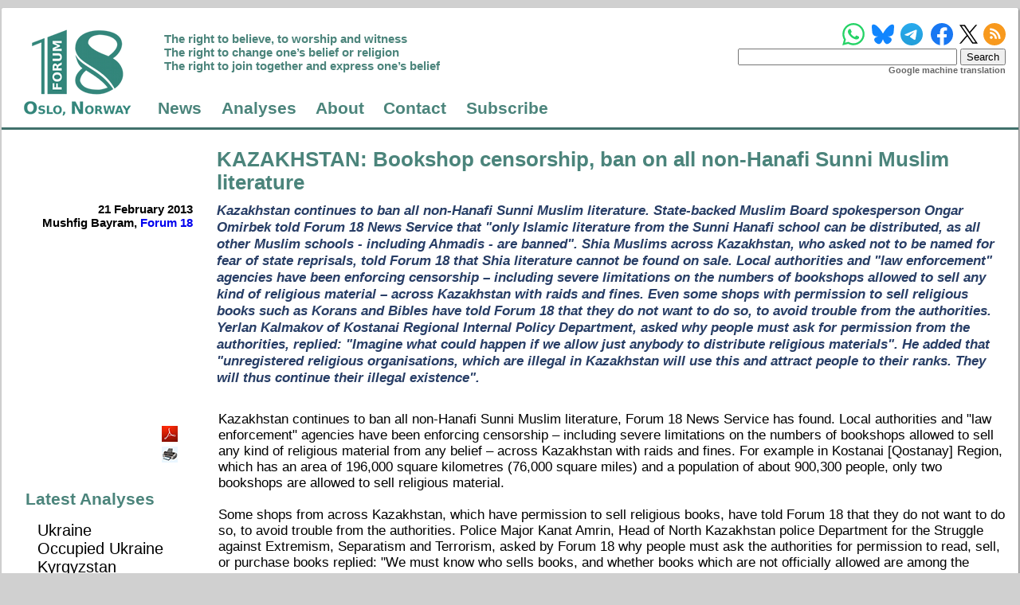

--- FILE ---
content_type: text/html; charset=utf-8
request_url: https://www.forum18.org/archive.php?article_id=1804
body_size: 14359
content:
<!DOCTYPE html>
<html lang="en-uk">
<title>Forum 18: KAZAKHSTAN: Bookshop censorship, ban on all non-Hanafi Sunni Muslim literature - 21 February 2013</title>
  <meta name="charset" content="utf-8" />
  <meta http-equiv="content-language" content="en-gb" />
  <meta http-equiv="content-type" content="text/html; charset=utf-8" />
  <meta name="viewport" content="width=device-width,initial-scale=1" />
  <meta name="author" content="Forum 18 News Service" />
  <meta name="keywords" content="'freedom of religion', 'freedom of belief', 'Forum 18 News Service', 'religious
freedom', 'religious-freedom', 'religious liberty', 'Forum 18', 'F18News', 'freedom
of religion or belief', 'freedom of religion and belief', 'freedom of thought',
'freedom of conscience', 'freedom of thought, conscience and religion',
'freedom of conscience and of religion', 'freedom of thought', 'conscience',
'religion or belief', 'freedom of thought', 'conscience, and religion or belief',
'freedom to change', 'freedom to adopt', 'freedom to manifest', 'freedom from
coercion', 'freedom from discrimination', 'conscientious objection',
'permissible limitations', 'discrimination on the grounds of religion or
belief', 'discrimination on the basis of religion or belief', 'promotion and
protection of freedom of religion or belief', 'discrimination', 'tolerance',
'non-discrimination', 'intolerance', 'hate crime', 'equality', 'hostility', 'violence',
'torture', 'censorship', 'persecution', 'religion', 'religious', 'faith', 'belief',
'conscience', 'thought', 'Russia', 'Belarus', 'Uzbekistan', 'Turkmenistan', 'Kazakhstan',
'Kyrgyzstan', 'Tajikistan', 'Azerbaijan', 'Armenia', 'Turkey', 'China', 'Felix Corley',
'Geraldine Fagan', 'Mushfig Bayram', 'Mine Yildirim', 'Olga Glace', 'Otmar Oehring',
'G&uuml;zide Ceyhan', 'Magda Hornemann', 'Hans Petersen', 'John Kinahan',
'freedom of religion and conscience', 'religion and conscience', 'freedom of thought, conscience, or belief',
'thought, conscience, or belief', 'Freedom of Religion or Belief Initiative in Turkey',
'Freedom of Religion or Belief Project in Turkey', 'Freedom of Religion or Belief Project',
'inancozgurlugugirisimi.org', 'Freedom of Religion or Belief Initiative', 'Norwegian Helsinki Committee',
'NHC', 'nhc.no', 'Den norske Helsingforskomit&eacute;', 'fundamental rights', 'fundamental freedoms',
'human rights', 'fundamental right', 'fundamental freedom', 'human right', 'free speech',
'freedom of expression', 'freedom of opinion and expression', 'freedom of assembly',
'freedom of peaceful assembly', 'The right to believe, to worship and witness',
'The right to change one's belief or religion', 'The right to join together and express one's belief',
'Article 18', 'Article 9', 'human dimension', 'Universal Declaration of Human Rights', 'UDHR',
'International Covenant on Civil and Political Rights', 'ICCPR', 'General Comment 22',
'European Convention on Human Rights', 'ECHR', 'European Convention for the Protection of Human Rights and Fundamental Freedoms',
'European Court of Human Rights', 'ECtHR', 'European Court', 'Oslo Coalition on Freedom of Religion or Belief',
'oslocoalition.org', 'Oslo Coalition', 'Victoria Arnold', 'Guidelines', 'Legal Personality of Religious or Belief Communities',
'Review of Legislation Pertaining to Religion or Belief', 'Legislation Pertaining to Religion or Belief', 'legal status',
'state permission', 'state registration', 'state control', 'legal review', 'legislative review', 'expert analysis',
'expert analyses', 'Toledo Guiding Principles', 'Teaching about Religions and Beliefs in Public Schools', 'Crimea',
'Nagorno-Karabakh', 'Nakhichevan', 'Georgia', 'promoting and protecting freedom of religion or belief',
'protecting freedom of religion and belief', 'protecting the right to freedom of religion or belief',
'religion and belief', 'religion and belief', 'UN', 'United Nations', 'Special Rapporteur on freedom of religion or belief',
'European Union', 'EU', 'Guidelines on the promotion and protection of freedom of religion or belief',
'Freedom of Religion or Belief Learning Platform', 'FORB Learning Platform', 'FoRB Learning Platform'
'forb-learning.org', 'Nordic Ecumenical Network on Freedom of Religion or Belief', 'NORFORB', '@Forum_18',
'@Forum18NewsService', '#Forum_18', '#HumanRights', '#FoRB', '#ReligiousFreedom', 'Human Rights Council', 'Human Rights Committee'" />
  <meta name="msapplication-TileColor" content="#00aba9" />
  <meta name="msapplication-TileImage" content="https://www.forum18.org/mstile-144x144.png" />
  <meta name="theme-color" content="#ffffff" />
  <meta name="google-translate-customization" content="3889f6af108704bb-20dd0139b02467d5-g409b0e3c47f8aa65-10" />
  <meta property="og:url" content="https://www.forum18.org/archive.php?article_id=1804" />
  <meta property="og:type" content="article" />
  <meta property="og:title" content="KAZAKHSTAN: Bookshop censorship, ban on all non-Hanafi Sunni Muslim literature" />
  <meta property="og:description" content="Kazakhstan continues to ban all non-Hanafi Sunni Muslim literature. State-backed Muslim Board spokesperson Ongar Omirbek told Forum 18 News Service that &quot;only Islamic literature from the Sunni Hanafi school can be distributed, as all other Muslim schools - including Ahmadis - are banned&quot;. Shia Muslims across Kazakhstan, who asked not to be named for fear of state reprisals, told Forum 18 that Shia literature cannot be found on sale. Local authorities and &quot;law enforcement&quot; agencies have been enforcing censorship &ndash; including severe limitations on the numbers of bookshops allowed to sell any kind of religious material &ndash; across Kazakhstan with raids and fines. Even some shops with permission to sell religious books such as Korans and Bibles have told Forum 18 that they do not want to do so, to avoid trouble from the authorities. Yerlan Kalmakov of Kostanai Regional Internal Policy Department, asked why people must ask for permission from the authorities, replied: &quot;Imagine what could happen if we allow just anybody to distribute religious materials&quot;. He added that &quot;unregistered religious organisations, which are illegal in Kazakhstan will use this and attract people to their ranks. They will thus continue their illegal existence&quot;." />
  <meta property="og:image" content="" />
  <meta name="twitter:card" content="summary_large_image" />
  <meta name="twitter:title" content="KAZAKHSTAN: Bookshop censorship, ban on all non-Hanafi Sunni Muslim literature" />
  <meta name="twitter:description" content="Kazakhstan continues to ban all non-Hanafi Sunni Muslim literature. State-backed Muslim Board spokesperson Ongar Omirbek told Forum 18 News Service that &quot;only Islamic literature from the Sunni Hanafi school can be distributed, as all other Muslim schools - including Ahmadis - are banned&quot;. Shia Muslims across Kazakhstan, who asked not to be named for fear of state reprisals, told Forum 18 that Shia literature cannot be found on sale. Local authorities and &quot;law enforcement&quot; agencies have been enforcing censorship &ndash; including severe limitations on the numbers of bookshops allowed to sell any kind of religious material &ndash; across Kazakhstan with raids and fines. Even some shops with permission to sell religious books such as Korans and Bibles have told Forum 18 that they do not want to do so, to avoid trouble from the authorities. Yerlan Kalmakov of Kostanai Regional Internal Policy Department, asked why people must ask for permission from the authorities, replied: &quot;Imagine what could happen if we allow just anybody to distribute religious materials&quot;. He added that &quot;unregistered religious organisations, which are illegal in Kazakhstan will use this and attract people to their ranks. They will thus continue their illegal existence&quot;." />
  <meta name="twitter:image" content="" />
  <meta name="twitter:site" content="@forum_18" />
  <meta name="twitter:creator" content="@forum_18" />
  <link rel="top" type="text/html" href="/" title="Homepage" />
  <link rel="up" type="text/html" href="/" title="Up" />
  <link rel="first" type="text/html" href="/" title="First page" />
  <link rel="previous" type="text/html" href="/" title="Previous page" />
  <link rel="next" type="text/html" href="/" title="Next page" />
  <link rel="last" type="text/html" href="/" title="Last page" />
  <link rel="toc" type="text/html" href="/" title="Table of contents" />
  <link rel="index" type="text/html" href="/" title="Site map" />
  <link rel="alternate" type="application/rss+xml" href="/syndication/forum18.xml" title="Forum 18 News Service" />
  <link rel="apple-touch-icon" sizes="57x57" href="https://www.forum18.org/apple-touch-icon-57x57.png" />
  <link rel="apple-touch-icon" sizes="60x60" href="https://www.forum18.org/apple-touch-icon-60x60.png" />
  <link rel="apple-touch-icon" sizes="72x72" href="https://www.forum18.org/apple-touch-icon-72x72.png" />
  <link rel="apple-touch-icon" sizes="76x76" href="https://www.forum18.org/apple-touch-icon-76x76.png" />
  <link rel="apple-touch-icon" sizes="114x114" href="https://www.forum18.org/apple-touch-icon-114x114.png" />
  <link rel="apple-touch-icon" sizes="120x120" href="https://www.forum18.org/apple-touch-icon-120x120.png" />
  <link rel="apple-touch-icon" sizes="144x144" href="https://www.forum18.org/apple-touch-icon-144x144.png" />
  <link rel="apple-touch-icon" sizes="152x152" href="https://www.forum18.org/apple-touch-icon-152x152.png" />
  <link rel="apple-touch-icon" sizes="180x180" href="https://www.forum18.org/apple-touch-icon-180x180.png" />
  <link rel="shortcut icon" type="image/x-icon" href="https://www.forum18.org/favicon.ico" />
  <link rel="icon" type="image/png" sizes="16x16" href="https://www.forum18.org/favicon-16x16.png" />
  <link rel="icon" type="image/png" sizes="32x32" href="https://www.forum18.org/favicon-32x32.png" />
  <link rel="icon" type="image/png" sizes="96x96" href="https://www.forum18.org/favicon-96x96.png" />
  <link rel="icon" type="image/png" sizes="194x194" href="https://www.forum18.org/favicon-194x194.png" />
  <link rel="icon" type="image/png" href="https://www.forum18.org/android-chrome-192x192.png" sizes="192x192" />
  <link rel="manifest" href="https://www.forum18.org/manifest.json" />
  <link rel="stylesheet" type="text/css" href="/style/forum18.css" />

<!-- BEGIN SHAREAHOLIC CODE -->
<link rel="preload" href="https://cdn.shareaholic.net/assets/pub/shareaholic.js" as="script" />
<meta name="shareaholic:site_id" content="fc761394d08a6154932771a4bd87e15e" />
<script>
_SHR_SETTINGS_CUSTOM = {
  config: {
    apps: {
      share_buttons: {
        all_share: {
          blocklist: ['gab', 'truthsocial', 'parler', 'gettr', 'amazon_ca_wish_list', 'amazon_de_wish_list', 'amazon_fr_wish_list', 'amazon_jp_wish_list', 'amazon_uk_wish_list', 'amazon_us_wish_list', 'amazon_universal_registry'],
        },
      },
    },
  },
};
</script>
<script data-cfasync="false" async src="https://cdn.shareaholic.net/assets/pub/shareaholic.js"></script>
<!-- END SHAREAHOLIC CODE -->

  
</head>
<body>
<div id="main_grid"><header>
    <div class="symbol">
      <a href="./"><img src="/images/forum18_logo_transparent.png" alt="f18 Logo" style="width: 159px; height: 128px;"></a>
    </div>
    <div class="social_media">

      <!-- WhatsApp, BlueSky, Telegram, Facebook, X (Twitter) and RSS feed icons. -->
      <a href="https://whatsapp.com/channel/0029Vb5hW3LGZNCsmnUVtT0N" target="_blank"><img src="/images/whatsapp_logo.svg" class="whatsapp_logo" style="width: 28px; height: 28px; margin-right: -3px;"></a>
      <a href="https://bsky.app/profile/forum18.bsky.social" target="_blank"><img src="/images/bluesky_logo.svg" class="bluesky_logo" style="width: 28px; height: 28px; margin-right: -4px;"></a>
      <a href="https://t.me/s/forum18newsservice/" target="_blank"><img src="/images/telegram_logo.svg" class="telegram_logo" style="width: 28px; height: 28px; margin-right: -2px;"></a>
      <a href="https://www.facebook.com/Forum18NewsService/" target="_blank"><img src="/images/facebook_logo_blue.svg" class="facebook_logo" style="width: 28px; height: 28px;"></a>
      <a href="https://x.com/forum_18" target="_blank"><img src="/images/x_logo_black.svg" class="x_logo" style="width: 23px; height: 24px; margin-left: -4px; margin-right: -5px;"></a>
      <a href="https://www.forum18.org/syndication/forum18.xml" target="_blank"><img src="/images/rss.svg" class="rss_logo" style="width: 28px; height: 28px;"></a>
      <span class="responsive_linebreak"></span>

      <!-- The search form -->
            <form action="archive.php" method="GET">
        <input type="text" name="q" value="">
        <input type="submit" value="Search">
      </form>
      
      <!-- Google translate -->
      <div id="google_translate_element"></div>
      <script type="text/javascript">
      function googleTranslateElementInit() {
        new google.translate.TranslateElement({pageLanguage: 'en'}, 'google_translate_element');
      }
      </script><script type="text/javascript" src="//translate.google.com/translate_a/element.js?cb=googleTranslateElementInit"></script>
       <div class="google_translate_machine">Google machine translation</div>

    </div>
    <div class="motto">
      <p>
        The right to believe, to worship and witness<br>
        The right to change one’s belief or religion<br>
        The right to join together and express one’s belief
      </p>
    </div>
    <div class="menu">
      <ul>
      <li><a href="/./">News</a></li>
<li><a href="/./analyses.php">Analyses</a></li>
<li><a href="/./forum18.php">About</a></li>
<li><a href="/./contact.php">Contact</a></li>
<li><a href="/./subscribe.php">Subscribe</a></li>
      </ul>
    </div>
  </header>
<main id="article_grid">
<div class="blank" style="display: block;"></div>
<div class="article_title"><h1><a href="archive.php?country=29">KAZAKHSTAN</a>: Bookshop censorship, ban on all non-Hanafi Sunni Muslim literature</h1></div>
<div class="article_author">
21 February 2013<br>
Mushfig Bayram, <a href="https://www.forum18.org">Forum 18</a></div>
<div class="article_summary">
<p>Kazakhstan continues to ban all non-Hanafi Sunni Muslim literature. State-backed Muslim Board spokesperson Ongar Omirbek told Forum 18 News Service that "only Islamic literature from the Sunni Hanafi school can be distributed, as all other Muslim schools - including Ahmadis - are banned". Shia Muslims across Kazakhstan, who asked not to be named for fear of state reprisals, told Forum 18 that Shia literature cannot be found on sale. Local authorities and "law enforcement" agencies have been enforcing censorship – including severe limitations on the numbers of bookshops allowed to sell any kind of religious material – across Kazakhstan with raids and fines. Even some shops with permission to sell religious books such as Korans and Bibles have told Forum 18 that they do not want to do so, to avoid trouble from the authorities. Yerlan Kalmakov of Kostanai Regional Internal Policy Department, asked why people must ask for permission from the authorities, replied: "Imagine what could happen if we allow just anybody to distribute religious materials". He added that "unregistered religious organisations, which are illegal in Kazakhstan will use this and attract people to their ranks. They will thus continue their illegal existence".</p>
</div>
<div class="article_content">
Kazakhstan continues to ban all non-Hanafi Sunni Muslim literature, Forum 18 News Service has found. Local authorities and "law enforcement" agencies have been enforcing censorship – including severe limitations on the numbers of bookshops allowed to sell any kind of religious material from any belief – across Kazakhstan with raids and fines. For example in Kostanai [Qostanay] Region, which has an area of 196,000 square kilometres (76,000 square miles) and a population of about 900,300 people, only two bookshops are allowed to sell religious material.<br />
<br />
Some shops from across Kazakhstan, which have permission to sell religious books, have told Forum 18 that they do not want to do so, to avoid trouble from the authorities. Police Major Kanat Amrin, Head of North Kazakhstan police Department for the Struggle against Extremism, Separatism and Terrorism, asked by Forum 18 why people must ask the authorities for permission to read, sell, or purchase books replied: "We must know who sells books, and whether books which are not officially allowed are among the books they sell." <br />
<br />
Ban on all non-Hanafi Sunni Muslim literature<br />
<br />
Kazakhstan is continuing to ban all non-Hanafi Sunni Muslim literature, and is targeting both Shia and Ahmadi Muslim literature. State-backed Muslim Board spokesperson Ongar Omirbek, who edits the Board's newspaper, told Forum 18 on 20 February that "only Islamic literature from the Sunni Hanafi school can be distributed, as all other Muslim schools - including Ahmadis - are banned". (There are four schools of legal thought, including the Hanafi school, within Sunni Islam.)<br />
<br />
Imam Muhammad-Hussein Alsabekov, Deputy Head of the Muslim Board, told Forum 18 on 20 February that Ahmadi Muslim literature was banned by the Muslim Board. He also stated that mosques controlled by the Board cannot teach or use Ahmadi literature. Asked about Shia Muslim literature, he said that Shia books could be freely distributed at licensed bookshops.<br />
<br />
Only a limited number of bookshops are allowed to sell any kind of religious literature or other materials, such as Orthodox Christian icons (see below).<br />
<br />
In November 2012 Agabek Sydykov, spokesperson for the Muslim Board, told Forum 18 that all the Board's communities "must be Hanafi Sunni Muslim". "We don't have other sorts of Muslims here," he stated. Asked about Shia mosques or mosques affiliated with other schools of Sunni Islam, he responded: "There aren't any" (see F18News 22 November 2012 <a href="http://www.forum18.org/Archive.php?article_id=1769">http://www.forum18.org/Archive.php?article_id=1769</a>).<br />
<br />
Shia Muslims across Kazakhstan, who asked not to be named for fear of state reprisals, told Forum 18 on 20 February 2013 that Shia literature cannot be found on sale. One Shia Muslim told Forum 18 in the south-eastern city of Almaty that they usually try to get Shia books from the Iranian Culture Centre.<br />
<br />
Kazakhstan has nationwide forcibly closed all Ahmadi Muslim communities, banning their meetings for worship, and only one Islamic organisation – the Muslim Board – is permitted by the state to exist (see F18News 22 November 2012 <a href="http://www.forum18.org/Archive.php?article_id=1769">http://www.forum18.org/Archive.php?article_id=1769</a>). Mosques are being denied re-registration – and so permission to exist – if they will not join the Muslim Board, with independent and ethnic minority mosques being particularly targeted (see F18News 25 January 2013 <a href="http://www.forum18.org/Archive.php?article_id=1794">http://www.forum18.org/Archive.php?article_id=1794</a>).<br />
<br />
Nationwide censorship<br />
<br />
The Muslim Board's censorship appears to be being implemented throughout Kazakhstan. A Muslim from the western Atyrau Region, who asked not to be named for fear of state reprisals, told Forum 18 on 20 February that "in Atyrau Muslim books are almost exclusively sold at bookstalls next to mosques, and they usually propagate Hanafi teachings".<br />
<br />
Another Muslim, from Almaty, told Forum 18 on 20 February that: "In recent months, the volume of religious books including Muslim books sold openly in public places has decreased sharply, and I have only seen books approved by the Muslim Board being sold".<br />
<br />
An Imam outside the capital Astana, who asked not to be named for fear of state reprisals, told Forum 18 on 20 February that it is "not possible to teach, preach or distribute literature of other [non-Sunni Hanafi] Islamic movements since the Muslim Board and its Charter were officially approved and registered."<br />
<br />
The Board was re-registered in June 2012 (see F18News 22 November 2012 <a href="http://www.forum18.org/Archive.php?article_id=1769">http://www.forum18.org/Archive.php?article_id=1769</a>). Article 1.1 of its Charter states that the Board is a "union of citizens of Kazakhstan confessing the religion of Islam of the Hanafi Sunni school". Article 2.2 states that the Board's "subject of activity is ensure correct and systematic teaching of Hanafi movement". Article 13.8 states that "the clerks of Mosques preach Islam according to the Hanafi school".<br />
<br />
Imam Abdimutali Dauranbekov, the Muslim Board's Chief Imam of the western Aktobe Region, told Forum 18 on 18 February that "Ahmadis are a movement, and as such do not qualify as part of Islam, and therefore have no rights to sell their books as Muslim books". Asked whether the officially recognised and propagated Hanafi Sunni Muslim school, is not a movement or another school of Islamic thought, the Imam said, "No."<br />
<br />
Asked why Kazakh Muslims should ask for the permission of the Muslim Board to read, purchase or sell books, Dauranbekov told Forum 18 to call back later as he was busy. As soon as he heard the name of Forum 18 when called back the following day on 19 February, the Imam put the phone down. Subsequent calls went unanswered.<br />
<br />
Agency of Religious Affairs involvement?<br />
<br />
Imam Alsabekov of the Muslim Board claimed that the censorship was only a Muslim Board decision, not a decision of the Agency of Religious Affairs (ARA) (which is the state agency charged with restricting freedom of religion and belief). He claimed to Forum 18 that although the Muslim Board uses books propagating the Hanafi school of thought, it is not against other peaceful Sunni schools of thought. Their literature can, he claimed, be publicly distributed in Kazakhstan.<br />
<br />
However, the ARA would not confirm or deny whether it was also behind the censorship. ARA Deputy Head Marat Azilkhanov referred Forum 18 to their Press Secretary when asked why the authorities impose censorship, who decided to impose censorship, whether only Hanafi Islamic books are allowed, why only a limited number of bookshops are allowed to sell religious literature and materials, and why should people have to ask the authorities whether they can read, sell or purchase even unbanned books?<br />
<br />
ARA Press Secretary Saktagan Sadvokasov on 20 February refused to answer any of these questions. After listening to each question he gave the same response: "send that question in writing, and we will answer you." No answer has yet been received by Forum 18.<br />
<br />
No official notification of Ahmadi book banning<br />
<br />
Ahmadi Muslim Imam Rufatzhan Tukamov told Forum 18 on 20 February that they did not receive an official notification that the ARA or courts had banned their literature in Kazakhstan. But, he said, "we are aware that the Muslim Board has banned our books". Imam Tukamov said that "we are not distributing our literature at the moment, as we still have not received re-registration from the authorities".<br />
<br />
All Ahmadi Muslim communities have been forcibly closed by the state, and banned from meeting for worship. The imam said that the Ahmadi community is trying to restore its legal status through the courts (see F18News 22 November 2012 <a href="http://www.forum18.org/Archive.php?article_id=1769">http://www.forum18.org/Archive.php?article_id=1769</a>). "And so in the meantime our believers only read their books in their private homes, so as not to get into trouble with the authorities."<br />
<br />
Nationwide bookshop censorship<br />
<br />
In summer and autumn 2012, local Akimats (local government authorities) throughout Kazakhstan issued decrees authorising named local bookshops which they had approved and licensed to sell religious literature. Almaty city Akimat, for example, approved eight named bookshops in a 31 July 2012 decree, approved by the local Justice Department on 13 August 2012. Such bookshop licences are required under Article 5, Part 4 of the 2011 Religion Law, and it is illegal to sell books and other religious material in other places without a license (see F18News 23 September 2011 <a href="http://www.forum18.org/Archive.php?article_id=1617">http://www.forum18.org/Archive.php?article_id=1617</a>).<br />
<br />
ARA Chair Kairat Lama Sharif on 25 January 2013 told the BNews news agency, that in the one and a half years of its existence the ARA had banned 150 religious books, 148 of which were prevented from distribution. 3,500 books underwent "expert analysis", he claimed. "If we give a negative 'expert opinion' on a book, it is then removed from all bookshops. We have the list of books that received positive opinions on our website, and any reader can purchase them". Censorship Regulations came into force in March 2012, with the ARA being tasked with conducting censorship (see F18News 8 May 2012 <a href="http://www.forum18.org/Archive.php?article_id=1698">http://www.forum18.org/Archive.php?article_id=1698</a>).<br />
<br />
Lama Sharif also told BNews that "It is prohibited to sell books in open air markets". He claimed that "those who distribute books removed from circulation will receive administrative fines, and after repeated fines more serious measures will be taken."<br />
<br />
Nationwide raids on booksellers<br />
<br />
Akimats and "law enforcement" agencies across Kazakhstan has been enforcing censorship with raids on people suspected of selling religious books. Forum 18 has, for example, had accounts of such raids from bookshops in four different widely separated regions of Kazakhstan.<br />
<br />
The owner of one bookshop, who asked not to be identified for fear of state reprisals, told Forum 18 on 14 February that they have received permission to sell religious books from the local Akimat's Internal Policy Department. But, "as soon as we sell the few books we have left, we will stop selling any religious materials". Asked why, they said they "do not want to get in trouble with the authorities because of religious books". They further elaborated that "there are things which I cannot tell you over the phone, and I am a small person".<br />
<br />
A bookseller from another region, who also wished to remain unnamed for fear of state reprisals, told Forum 18 on 13 February that "I obtained permission from the authorities after my bookstall was raided. But I am not selling any religious books or materials any longer". Asked for the reasons, they replied, "I did not like all the hassle when a large group of officials with men in military uniforms visited my shop".<br />
<br />
The bookseller confirmed that some of the officials on the raid were not police, but troops from the Interior Ministry or army.<br />
<br />
The bookseller said that they would like to sell Korans, Bibles, and other religious books, but that they "do not want to have similar visits from the authorities".<br />
<br />
A bookseller from yet another region told Forum 18 on 15 February that they had been fined for selling religious literature. "I was selling Christian books, icons and other legally permitted Christian items", they explained. "I will not sell religious books in the future", they added. The bookseller did not wish to elaborate on this, for fear of state reprisals.<br />
<br />
A seller of Muslim books from another region, who also asked not to be named for fear of state reprisals, told Forum 18 their bookstall in a shopping centre had been raided by the National Security Committee (KNB) secret police. "I do not mind this, and if I am not sure about a book I take it to Muslim Board officials to give their opinion."<br />
<br />
The bookseller added that there are some books, like those of the Russian Imam Shamil Alyautdinov, which are not banned but which the bookseller does not want to sell. Alyautdinov's books have state permission to be sold, but in 2011 the ARA banned a visit by him to present his books (see F18News 8 May 2012 <a href="http://www.forum18.org/Archive.php?article_id=1698">http://www.forum18.org/Archive.php?article_id=1698</a>).<br />
<br />
Aktobe Region raids <br />
<br />
Nurlan Kaldygozhin, of the north-western Aktobe [Aqtobe] Regional Prosecutor's Office, told Forum 18 on 19 February 2013 that raids began throughout the Region in early January, to reveal individuals, who "distribute religious literature against the regulations and fine them". He said that he cannot give specifics of how many individuals were raided, and how many of them belong to religious communities in the region. This is "secret information", he claimed, going on to claim that "inspections still continue".<br />
<br />
Kaldygozhin said that all confiscated books were submitted for "religious expert analysis" by regional ARA "experts". "All the individuals were warned by us that they distributed the books without official permission, and their bookstalls were closed down", Kaldygozhin stated. He also told Forum 18 that he did not know whether or not Ahmadi Muslim books are banned, as he is not a "religious specialist".<br />
<br />
Dana Imangaliyeva, an "expert" of Aktobe regional ARA Department, told Forum 18 on 19 February that neither Director Baurzhan Yesmekhan, nor other officials who could give specifics of the recent bookstalls raids, were available. She also said that "I think the Ahmadi literature is banned, as it is not on the website of the ARA in Astana in the list of authorised books".<br />
<br />
Kostanai Region censorship<br />
<br />
Religious books or materials can only be bought in two shops in the entire north-western Kostanai [Qostanay] Region. The Region has an area of 196,000 square kilometres (76,000 square miles) and a population of about 900,300 people.<br />
<br />
The two shops - both with the same name, Book House of Ahmet Baytursynov – in the towns of Kostanai and Rudny were designated in the local Akimat's decree 410 of 24 September 2012.<br />
<br />
Why only two bookshops in the entire Region?<br />
<br />
Asked why in all of Kostanai Region only two shops are allowed to sell religious materials, Anna Sagitova, Head of the Internal Policy Department of Zhitikara District, on 18 February claimed to Forum that: "We publicly announced that those individuals or entrepreneurs wishing to sell religious materials must receive official permission from the Regional Administration but no one applied in our District." She added that religious materials are not now being sold in any shops or any public places in Zhitikara. Asked why such censorship is imposed, Sagitova responded: "The Religion Law demands this. We are not the ones who adopted it, we are only responsible for executing it". <br />
<br />
The Religion Law claims that everyone has the right to acquire and use religious literature. However, distribution of such literature is only permitted, according to Article 9, Part 2, in registered places of worship, approved religious education institutions and "special stationary premises determined by local executive authorities" (see F18News 23 September 2011 <a href="http://www.forum18.org/Archive.php?article_id=1617">http://www.forum18.org/Archive.php?article_id=1617</a>).<br />
<br />
Yerlan Kalmakov, Deputy Head of Kostanai Regional Internal Policy Department, admitted to Forum 18 on 18 February that the fact that only two shops can distribute religious materials "limits the opportunities" to acquire religious materials. "This is so because only two shops in the whole Region applied for permission, after we publicly announced the regulations in the media", he claimed. He was quick to add that "we are at the moment looking for opportunities to expand the list of such shops".<br />
<br />
"Imagine.."<br />
<br />
When asked why individuals or shops which would like to distribute religious books, such as the Bible or Koran, must ask for permission from the authorities, Kalmakov replied: "Imagine what could happen if we allow just anybody to distribute religious materials". He added that "unregistered religious organisations, which are illegal in Kazakhstan will use this and attract people to their ranks. They will thus continue their illegal existence".<br />
<br />
Kalmakov declined to explain what was wrong with the existence of unregistered and peaceful religious communities. He then halted the conversation and asked Forum 18 to send him questions in writing.<br />
<br />
Kostanai Region bookshop raided and fined<br />
<br />
A bookseller in Kostanai Region's town of Zhitikara, who did not have state permission, has been fined and closed down. Judge Altay Abdygali of Zhitikara District Court on 30 November 2012 fined Nadezhda Sheina, an individual entrepreneur, 100 Minimum Financial Indicators or 161,800 Tenge (6,100 Norwegian Kroner, 815 Euros, or 1,080 US Dollars). According to the verdict, which Forum 18 has seen, she was fined under the Code of Administrative Offences' Article 375, Part 1, and had been selling a variety of Christian books and other items.<br />
<br />
A new Administrative Code Article 375 ("Violation of the Religion Law") - replacing the previous Article 375 - was introduced in an Amending Law along with the 2011 Religion Law. It punishes a wide range of often unclearly defined "offences" with possible fines for individuals and groups with state-registration, and bans on the activity of "guilty" religious groups (see F18News 23 September 2011 <a href="http://www.forum18.org/Archive.php?article_id=1617">http://www.forum18.org/Archive.php?article_id=1617</a>).<br />
<br />
Asked why such a large fine was imposed, Judge Abdygali told Forum 18 on 15 February that the bookseller "violated the Administrative Code by selling religious materials without official permission". Told that the shopping centre is not any longer selling religious materials, and asked whether he does not consider the raid and fine pressure on people to stop selling or distributing religious materials, the Judge responded: "There are shops authorised to sell such literature".<br />
<br />
When asked what he thought of the fact that even some shops in Kazakhstan with permission to sell books do not want to do so, to avoid trouble from the authorities, Judge Abdygali said that he does not wish further to discuss the issue. He then asked Forum 18 to send him questions in writing.<br />
<br />
Asked about the fine, Sagitova of the Internal Policy Department said it came after a raid by Prosecutor's Office officials on the bookstall, which was in a shopping centre. "I warned the bookseller and the shopping centre that they must ask for permission, but they ignored this and so the Prosecutor's Office opened the administrative case." Asked why such a harsh fine was imposed, and whether the authorities could not have just given a warning, Sagitova said that the bookseller "violated the Administrative Code, and ought to carry the punishment".<br />
<br />
According to the verdict seen by Forum 18, the bookstall was open from 30 August until mid-November 2012. The verdict claims that the bookseller "admitted  guilt, and told the Court that they were warned by the Zhitikara Administration of a possible administrative penalty".<br />
<br />
Valery Beloziorov, the manager of the shopping centre, told Forum 18 on 18 February that "we are not selling religious books any longer". Asked for the reasons, he replied: "I personally am not involved in selling anything, I only rent space to vendors. It is up to them what they choose to sell." Asked whether the shopping centre would rent space to people with official permission to sell religious books and materials, he repeated his previous response.<br />
<br />
Kostanai Region Prosecutor's Office announced on its website on 20 December 2012 that it had launched a case under Administrative Code Article 375, Part 1 against the owner of a supermarket in the town of Arkalyk. It complained that the supermarket was selling copies of the Bible without a permit as an authorised seller of religious books. Forum 18 has been unable to find out if the owner was punished.<br />
<br />
Prosecuted for distributing religious books in Akmola Region<br />
<br />
In the northern Akmola Region's Burabai District, the local police Department for the Struggle against Extremism, Separatism and Terrorism is prosecuting Vyacheslav Cherkasov, an unregistered Baptist from Shchuchinsk.<br />
<br />
Pyotr Zimens, a co-believer, told Forum 18 on 18 February that between January and February police stopped Cherkasov and another fellow believer 15 times on various days in Shchuchinsk while they were distributing Christian books on the street to passers-by. Police Major Bekmyrza Bayakhmetov questioned both Cherkasov and Zimens several times in early February. Bayakhmetov "demanded that Cherkasov stop distributing books on the street", Zimens said. Major Bayakhmetov also told Zimens that he "must influence" Cherkasov to do this. <br />
<br />
"Why should I ask my brother to stop doing what our faith teaches us to do," Zimens asked Forum 18. He added that Kazakhstan Constitution "gives us the right to religious freedom, and we have the right to share our faith with others and to distribute Christian literature for free."<br />
<br />
Burabai Police on 18 February, with Galina Bessmertnaya, a specialist in Akmola regional ARA Department, "came to Cherkasov's home demanding that he sign police reports", Zimens told Forum 18. "He refused to sign the reports, as he does not think he has violated the Law." <br />
<br />
Bessmertnaya of the ARA told Forum 18 that "we read the police report to him [Cherkasov] in the presence of two witnesses, and according to the procedures we could refer the case to the Court, which we did". She told Forum 18 that Cherkasov was distributing religious literature in "an unauthorised place." She stated that "distribution based on the Law can only be allowed in authorised places by Akimats, or in religious buildings." <br />
<br />
Asked what would happen if Cherkasov's co-believers continue to distribute literature despite being fined, Bessmertnaya stated that "more serious measures will be taken. If they do not want this, then they had better obey the Law". She refused to specify whether more serious measures include prison sentences.<br />
<br />
Both Major Bayakhmetov and Lieutenant Colonel Bakhtiyar Utekin, Head of the local police Department for the Struggle against Extremism, Separatism and Terrorism, on 19 February refused to comment on the case. When asked about the case, Utekin responded, "Please, send us your questions in writing. I don't know who you are, and why should I talk to you about this over the phone." He then put the phone down.<br />
<br />
The case will be heard in Burabai District Administrative Court on 27 February. The case is being brought under Administrative Code Article 375 Part 1 ("Violation of the Religion Law"), Bessmertnaya of the ARA told Forum 18 on 19 February.<br />
<br />
Raids in North Kazakhstan and the capital<br />
<br />
Raids also took place in North Kazakhstan Region and Astana. Police Major Kanat Amrin, Head of North Kazakhstan police Department for the Struggle against Extremism, Separatism and Terrorism, was asked by Forum 18 on 18 February why people must ask the authorities for permission to read, sell, or purchase books – even officially authorised books.<br />
<br />
Major Amrin replied: "We must know who sells books, and whether books which are not officially allowed are among the books they sell." Asked why such harsh penalties for breaking the censorship regime are imposed, he replied "we only execute the Administrative Code and Religion Law." <br />
<br />
Yerlan Kusainov, Head of Astana police Department for the Struggle against Extremism, Separatism and Terrorism, told Forum 18 on 19 February that police "exposed 44 individuals, as a result of operational measures between 21 and 25 January. Most violated the Religion Law, as they carried out illegal missionary activity, and two were individual entrepreneurs not belonging to any religious organisations. They distributed religious literature in unauthorised places." Kusainov said that administrative cases were only opened against the two involved in illegal book distribution. <br />
<br />
However, Sofia Kolyshbekova of Astana Akimat's Internal Policy Department told the media on 11 January that "all 44 individuals were charged under Part 1 of Article 375 for illegal distribution of religious materials". Police, she said, "confiscated 259 pieces of religious literature and audio-video materials". Kusainov of Astana Police claimed to Forum 18 that Kolyshbekova had been "misinterpreted" by the mass media. "Only two had administrative charges brought against them, we only warned the rest", he claimed. <br />
<br />
Kusainov refused to give specific details of the raids and prosecutions saying that it "is secret operational information." He also said that the "inspections will continue since we need to execute the [Religion] Law, and stop illegal distribution." (END)<br />
<br />
For a personal commentary on how attacking religious freedom damages national security in Kazakhstan, see F18News <a href="http://www.forum18.org/Archive.php?article_id=564">http://www.forum18.org/Archive.php?article_id=564</a>.<br />
<br />
For more background, see Forum 18's Kazakhstan religious freedom survey at <a href="http://www.forum18.org/Archive.php?article_id=1352">http://www.forum18.org/Archive.php?article_id=1352</a>.<br />
<br />
More reports on freedom of thought, conscience and belief in Kazakhstan can be found at <a href="http://www.forum18.org/Archive.php?query=&religion=all&country=29">http://www.forum18.org/Archive.php?query=&religion=all&country=29</a>.<br />
<br />
A compilation of Organisation for Security and Co-operation in Europe (OSCE) freedom of religion or belief commitments can be found at <a href="http://www.forum18.org/Archive.php?article_id=1351">http://www.forum18.org/Archive.php?article_id=1351</a>.<br />
<br>
Follow us on Twitter <a href="http://twitter.com/forum_18">@Forum_18</a><br>
<br>
Follow us on Facebook <a href="http://www.facebook.com/Forum18NewsService">@Forum18NewsService</a><br>
<br>
All Forum 18 text may be referred to, quoted from, or republished in full, if Forum 18 is credited as the source.<br>
<br>
All photographs that are not Forum 18's copyright are attributed to the copyright owner. If you reuse any photographs from Forum 18's website, you must seek permission for any reuse from the copyright owner or abide by the copyright terms the copyright owner has chosen.<br>
<br>
© Forum 18 News Service. All rights reserved. ISSN 1504-2855.<br></div>
<div class="article_latest"><div class="article_latest">
<div class="share_article">
<div class="shareaholic-canvas" data-app="share_buttons" data-app-id="33205254"></div><a class="dark" href="/archive.php?article_id=1804&amp;pdf=Y" target="_blank" title="PDF"><img border="0" align="middle" alt="PDF" src="/images/pdf_20x20.png"/ style="height: 20px; width: 20px; padding-right: 4px;"></a><br><a class="dark" href="/archive.php?article_id=1804&amp;printer=Y" title="Print"><img border="0" align="middle" alt="Print" src="/images/printer_20x20.png" style="height: 20px; width: 20px; padding-right: 4px; padding-top: 4px;"/></a><br>   <br><br>
 </div>
  <h1>Latest Analyses</h1>
<ul>
<li><a href="/analyses.php?region=88">Ukraine</a></li>
<li><a href="/analyses.php?region=17">Occupied Ukraine</a></li>
<li><a href="/analyses.php?region=30">Kyrgyzstan</a></li>
<li><a href="/analyses.php?region=10">Russia</a></li>
<li><a href="/analyses.php?region=31">Tajikistan</a></li>
</ul>
  <h1>Latest News</h1>
<ul>
<li><a href="/archive.php?country=17">Occupied Ukraine</a></li>
<li><a href="/archive.php?country=29">Kazakhstan</a></li>
<li><a href="/archive.php?country=10">Russia</a></li>
<li><a href="/archive.php?country=33">Uzbekistan</a></li>
<li><a href="/archive.php?country=23">Azerbaijan</a></li>
<li><a href="/archive.php?country=16">Belarus</a></li>
<li><a href="/archive.php?country=30">Kyrgyzstan</a></li>
<li><a href="/archive.php?country=88">Ukraine</a></li>
<li><a href="/archive.php?country=31">Tajikistan</a></li>
<li><a href="/archive.php?country=32">Turkmenistan</a></li>
<li><a href="/archive.php?country=86">Crimea</a></li>
<li><a href="/archive.php?country=21">Armenia</a></li>
</ul>
</div></div>
<div class="article_previous_articles"><div class="previous_article previous_article_1">
<p class="article_previous_date">5 February 2013</p>
<h1><a href="archive.php?article_id=1798">KAZAKHSTAN: "To counter manifestations of religious extremism and terrorism"</a></h1>
<p class="article_previous_summary">At least eight separate meetings for worship in Kazakhstan were raided by the authorities in January, Forum 18 News Service has learned. Raids on Baptists were made, police claimed, "to counter manifestations of religious extremism and terrorism". It seems that some raids – which police insist were not raids - took place after official monitoring of the religious communities. Speaking of a raid on Jehovah's Witnesses, police Major Kanat Rakhmetzhanov told Forum 18 that: "It is not against the law to gather to watch football, read poetry or drink vodka. But our lads wouldn't have gone to such a meeting for no reason. We had reliable information that prayers were being said." Fines for the unregistered exercise of religious freedom were imposed on three Baptist pastors. Police gave evidence that Pastor Aleksandr Kerker illegally "stood at the pulpit and read Psalms from the Bible, then those present sang Christian hymns". He – with the other two pastors – were each fined the equivalent of nearly two months' average wages for this "offence".</p>
</div>
<div class="previous_article previous_article_2">
<p class="article_previous_date">25 January 2013</p>
<h1><a href="archive.php?article_id=1794">KAZAKHSTAN: "Protect us from officials' lawlessness"</a></h1>
<p class="article_previous_summary">Mosques in Kazakhstan continue to be denied re-registration – and so permission to exist – if they will not join the state-backed Muslim Board, Forum 18 News Service has found. Independent and ethnic minority mosques are being particularly targeted. In one example, Imam Nurmuhamed Ahmedyanov of Abai District Mosque was "deceived .. into writing a letter" to a court that "I do not mind the liquidation of the Mosque". The Mosque has now been closed and officials denied all responsibility when questioned by Forum 18. Members of the only remaining ethnic Tatar-Bashkir mosque, the historic Din-Muhammad Mosque in Petropavl, have come under heavy pressure. For example, one night the state Agency of Religious Affairs (ARA) telephoned the Imam and some elderly members of the community for an 09.00 meeting with the Head of the Region's administration Serik Bilyalov. He threatened them that if they did not join the Muslim Board the community would be liquidated and the mosque would be taken over by the local authorities who would use it for some public non-religious purpose. A central ARA official claimed to Forum 18 that "there is no pressure on the mosques".</p>
</div>
<div class="previous_article previous_article_3">
<p class="article_previous_date">22 January 2013</p>
<h1><a href="archive.php?article_id=1792">KAZAKHSTAN: Seven large fines for "illegal missionary activity" – so far</a></h1>
<p class="article_previous_summary">Seven individuals - four Jehovah's Witnesses, two Muslims and a Protestant – are known to have been prosecuted since August 2012 for "illegal missionary activity", Forum 18 News Service has learned. Many are being given the maximum fine of 100 Minimum Financial Indicators, which in many parts of Kazakhstan represents several months' average wages. At least three more individuals are known to be expecting prosecution. Jehovah's Witnesses told Forum 18 they fear that the fines already handed down "will no doubt further embolden the Agency of Religious Affairs [ARA] and local law enforcement officials to arrest Jehovah's Witnesses". Zhorabek Daurenov of the ARA Department in Astana defended such fines on a local Jehovah's Witness and a Protestant. "If the Religion Law had been against the Constitution, it wouldn't have been adopted," he claimed to Forum 18.</p>
</div>
</div>
</main>
<footer>
<a href="/./">News</a>
 | <a href="/./analyses.php">Analyses</a>
 | <a href="/./forum18.php">About</a>
 | <a href="/./contact.php">Contact</a>
 | <a href="/./subscribe.php">Subscribe</a>
| <a href="/archive.php">Search</a>
| <a href="/subscribe.php#privacy_policy">Privacy Policy</a>
| <a href="/subscribe.php#reporting_misconduct">Reporting Misconduct</a>
<span class="copyright">&copy; 2003 - 2026: Forum 18 News Service</span>
<br>
  </footer></div>
            

            <!-- Matomo -->
            <script type="text/javascript">
              var _paq = window._paq = window._paq || [];
              /* tracker methods like "setCustomDimension" should be called before "trackPageView" */
              _paq.push(['trackPageView']);
              _paq.push(['enableLinkTracking']);
              (function() {
                var u="https://www.forum18.org/matomo/";
                _paq.push(['setTrackerUrl', u+'matomo.php']);
                _paq.push(['setSiteId', '1']);
                var d=document, g=d.createElement('script'), s=d.getElementsByTagName('script')[0];
                g.type='text/javascript'; g.async=true; g.src=u+'matomo.js'; s.parentNode.insertBefore(g,s);
              })();
            </script>
            <noscript><p><img src="https://www.forum18.org/matomo/matomo.php?idsite=1&amp;rec=1" style="border:0;" alt="" /></p></noscript>
            <!-- End Matomo Code -->
</body>
</html>
